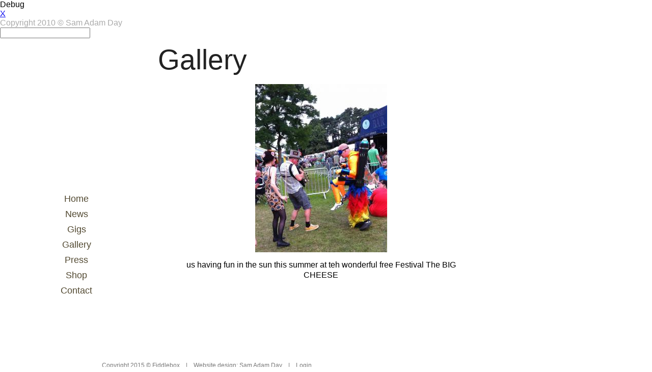

--- FILE ---
content_type: text/html; charset=UTF-8
request_url: http://fiddlebox.net/gallery/?image=22&scroll=18
body_size: 4350
content:
<!DOCTYPE HTML PUBLIC "-//W3C//DTD HTML 4.01//EN"
"http://www.w3.org/TR/html4/strict.dtd">


<html>

<head>
	
	<title>Gallery: us having fun in the sun this summer at teh wonderful free Festival The BIG CHEESE  | Fiddlebox.net</title>
	
		<meta http-equiv="Content-type" content="text/html;charset=UTF-8" >
	<link rel="shortcut icon" href="http://fiddlebox.net/favicon.ico" >	
	<meta name="description" content="Fiddlebox gallery: us having fun in the sun this summer at teh wonderful free Festival The BIG CHEESE " >
	<link href="/style.css" type="text/css" rel="stylesheet" >
	
	<script type="text/javascript">
	
		//<![CDATA[
	
		var imageSrc = Array();
		var imageThumbSrc = Array();
		var imagePreload = Array();
		var imageThumbPreload = Array();
		var imageLoaded = Array();
		var imageThumbLoaded = Array();
		var imageDescription = Array();
		var currentImage = 22;
		var scrollStart = 18;
		
		imageSrc[0]="//fiddlebox.net/gallery/images/On the East wind Cover.jpg"; imageThumbSrc[0]="//fiddlebox.net/gallery/thumbs/On the East wind Cover.jpg"; imageDescription[0]="The New Album 'On the East Wind'"; 
imageSrc[1]="//fiddlebox.net/gallery/images/kerr_100925_d700_0420a.png"; imageThumbSrc[1]="//fiddlebox.net/gallery/thumbs/kerr_100925_d700_0420a.png"; imageDescription[1]="Narberth Food Festival 2010 - Stage Photo by Mark Kerr www.markkerr.co.uk"; 
imageSrc[2]="//fiddlebox.net/gallery/images/kerr_100925_d700_0177a.png"; imageThumbSrc[2]="//fiddlebox.net/gallery/thumbs/kerr_100925_d700_0177a.png"; imageDescription[2]="Narberth Food Festival 2010 - Walkabout Photo by Mark Kerr www.markkerr.co.uk"; 
imageSrc[3]="//fiddlebox.net/gallery/images/image1.jpg"; imageThumbSrc[3]="//fiddlebox.net/gallery/thumbs/thumb1.jpg"; imageDescription[3]="Fiddlebox Small Nations Festival '09"; 
imageSrc[4]="//fiddlebox.net/gallery/images/image2.jpg"; imageThumbSrc[4]="//fiddlebox.net/gallery/thumbs/thumb2.jpg"; imageDescription[4]="Rhandirmwym '09"; 
imageSrc[5]="//fiddlebox.net/gallery/images/image3.jpg"; imageThumbSrc[5]="//fiddlebox.net/gallery/thumbs/thumb3.jpg"; imageDescription[5]="At the launch of the Rising Tide Project, Milford Haven '10"; 
imageSrc[6]="//fiddlebox.net/gallery/images/image4.jpg"; imageThumbSrc[6]="//fiddlebox.net/gallery/thumbs/thumb4.jpg"; imageDescription[6]="George on the accordian"; 
imageSrc[7]="//fiddlebox.net/gallery/images/image5.jpg"; imageThumbSrc[7]="//fiddlebox.net/gallery/thumbs/thumb5.jpg"; imageDescription[7]="With Merlin at the National Waterfront Museum"; 
imageSrc[8]="//fiddlebox.net/gallery/images/image6.jpg"; imageThumbSrc[8]="//fiddlebox.net/gallery/thumbs/thumb6.jpg"; imageDescription[8]="Was that a 'bum note' George?"; 
imageSrc[9]="//fiddlebox.net/gallery/images/big cheese 2010.jpg"; imageThumbSrc[9]="//fiddlebox.net/gallery/thumbs/big cheese 2010.jpg"; imageDescription[9]="Big Cheese, Caerfilli, July 2010"; 
imageSrc[10]="//fiddlebox.net/gallery/images/image7.jpg"; imageThumbSrc[10]="//fiddlebox.net/gallery/thumbs/thumb7.jpg"; imageDescription[10]="Helen on Fiddle"; 
imageSrc[11]="//fiddlebox.net/gallery/images/George, BW spotlight.jpg"; imageThumbSrc[11]="//fiddlebox.net/gallery/thumbs/George, BW spotlight.jpg"; imageDescription[11]="George with a spot light"; 
imageSrc[12]="//fiddlebox.net/gallery/images/image9.jpg"; imageThumbSrc[12]="//fiddlebox.net/gallery/thumbs/thumb9.jpg"; imageDescription[12]="Wales Millenium Centre, Glanfa Stage '08"; 
imageSrc[13]="//fiddlebox.net/gallery/images/sharing a joke RWAS 2010.jpg"; imageThumbSrc[13]="//fiddlebox.net/gallery/thumbs/sharing a joke RWAS 2010.jpg"; imageDescription[13]="At the Royal Welsh Agricultural Show, July 2010. Having a laugh!"; 
imageSrc[14]="//fiddlebox.net/gallery/images/RWAS with kids.jpg"; imageThumbSrc[14]="//fiddlebox.net/gallery/thumbs/RWAS with kids.jpg"; imageDescription[14]="Royal Welsh show, with some young fans"; 
imageSrc[15]="//fiddlebox.net/gallery/images/GW7-with-PG-Afterdark-27-4-.jpg"; imageThumbSrc[15]="//fiddlebox.net/gallery/thumbs/GW7-with-PG-Afterdark-27-4-.jpg"; imageDescription[15]="A motion blur of George"; 
imageSrc[16]="//fiddlebox.net/gallery/images/Image0178.jpg.jpg"; imageThumbSrc[16]="//fiddlebox.net/gallery/thumbs/Image0178.jpg.jpg"; imageDescription[16]="Sean Reidy in front of The Dunbrody in dry dock at New Ross, County Wexford."; 
imageSrc[17]="//fiddlebox.net/gallery/images/Fiddler-x2-Nat-Bot-Gdns-Email.jpg"; imageThumbSrc[17]="//fiddlebox.net/gallery/thumbs/Fiddler-x2-Nat-Bot-Gdns-Email.jpg"; imageDescription[17]="At the National Botanic Gardens - Photo by John B Davies."; 
imageSrc[18]="//fiddlebox.net/gallery/images/FB Carmarthen riverside 2011.jpg.jpg"; imageThumbSrc[18]="//fiddlebox.net/gallery/thumbs/FB Carmarthen riverside 2011.jpg.jpg"; imageDescription[18]="George and Helen cleverly disguised as pirates!"; 
imageSrc[19]="//fiddlebox.net/gallery/images/fiddlebox-112-1.jpg.jpg"; imageThumbSrc[19]="//fiddlebox.net/gallery/thumbs/fiddlebox-112-1.jpg.jpg"; imageDescription[19]="Fiddlebox in Queens hall, narberth"; 
imageSrc[20]="//fiddlebox.net/gallery/images/FB promo eyes.jpg.jpg"; imageThumbSrc[20]="//fiddlebox.net/gallery/thumbs/FB promo eyes.jpg.jpg"; imageDescription[20]="The eyes have it):"; 
imageSrc[21]="//fiddlebox.net/gallery/images/FB promo techno.jpg.jpg"; imageThumbSrc[21]="//fiddlebox.net/gallery/thumbs/FB promo techno.jpg.jpg"; imageDescription[21]="Fiddlebox go techno!"; 
imageSrc[22]="//fiddlebox.net/gallery/images/Big cheese with superhero.jpg.jpg"; imageThumbSrc[22]="//fiddlebox.net/gallery/thumbs/Big cheese with superhero.jpg.jpg"; imageDescription[22]="us having fun in the sun this summer at teh wonderful free Festival The BIG CHEESE "; 
imageSrc[23]="//fiddlebox.net/gallery/images/Narberth food festival 2015.jpg.jpg"; imageThumbSrc[23]="//fiddlebox.net/gallery/thumbs/Narberth food festival 2015.jpg.jpg"; imageDescription[23]="Having a great day at the brilliant Narberth Food festival. Sept 27th 2015"; 
imageSrc[24]="//fiddlebox.net/gallery/images/Narberth food festival on stage.jpg"; imageThumbSrc[24]="//fiddlebox.net/gallery/thumbs/Narberth food festival on stage.jpg"; imageDescription[24]="Narberth Food festival 2015"; 
imageSrc[25]="//fiddlebox.net/gallery/images/wedding party Hopek.jpg.jpg"; imageThumbSrc[25]="//fiddlebox.net/gallery/thumbs/wedding party Hopek.jpg.jpg"; imageDescription[25]=""; 
imageSrc[26]="//fiddlebox.net/gallery/images/wedding party H calling.jpg.jpg"; imageThumbSrc[26]="//fiddlebox.net/gallery/thumbs/wedding party H calling.jpg.jpg"; imageDescription[26]="lovely wedding guests at a wedding earlier this year. Thanks to Rosie whose wedding we played at, and Mark Welling for the pictures"; 
imageSrc[27]="//fiddlebox.net/gallery/images/wedding party clapping sequence.jpg.jpg"; imageThumbSrc[27]="//fiddlebox.net/gallery/thumbs/wedding party clapping sequence.jpg.jpg"; imageDescription[27]="Learning to clap the Meillionen...."; 
		
		for (i=0;i<28;i++) imageLoaded[i] = false;
		for (i=0;i<28;i++) imageThumbLoaded[i] = false;
		
		//]]>
	
	</script>
	
	<script src="/general.js" type="text/javascript"></script>
	<script src="/gallery/gallery.js" type="text/javascript"></script>
	
	<link href="/debug/debug.css" type="text/css" rel="stylesheet" >
	
	<script type="text/javascript">

  var _gaq = _gaq || [];
  _gaq.push(['_setAccount', 'UA-15025189-4']);
  _gaq.push(['_trackPageview']);

  (function() {
    var ga = document.createElement('script'); ga.type = 'text/javascript'; ga.async = true;
    ga.src = ('https:' == document.location.protocol ? 'https://ssl' : 'http://www') + '.google-analytics.com/ga.js';
    var s = document.getElementsByTagName('script')[0]; s.parentNode.insertBefore(ga, s);
  })();

</script>	
</head>

<body id="gallery_body" onload="menuLoop()">
	
	<script src="/debug/debug.js" type="text/javascript"></script>
<div id="debug">
	<div id="debug_title">Debug</div>
	<a id="debug_X" href="javascript:void(0)" onclick="debug()" >X</a>
	<div id="debug_content_container"><div id="debug_content">
		<div class="debug_el" style="color:#AAAAAA">Copyright 2010 &copy; Sam Adam Day</div>
	</div></div>
	<form action="" onsubmit="debugEval();return false"><div><input id="debug_text_input" type="text" ></div></form>
</div>	
	<script type="text/javascript">
	
		AJAXcurrentImage = getAJAXVariable("image");
		AJAXscrollStart = getAJAXVariable("scroll");
		
		oldScrollStart = scrollStart;
		
		if (AJAXcurrentImage!==false && AJAXcurrentImage!=currentImage)
		{
			AJAXcurrentImage = parseInt(AJAXcurrentImage);
			writeDebug("[h] AJAX variable indicates a different image from preprocessed variable, favouring AJAX variable");
			changeOfCurrentImage =  true;
			oldCurrentImage = currentImage;
			currentImage = AJAXcurrentImage;
			document.title = "Gallery: "+imageDescription[currentImage]+" | Fiddlebox";
		}
		else changeOfCurrentImage = false;
		
		if (AJAXscrollStart!==false && AJAXscrollStart!=scrollStart)
		{
			AJAXscrollStart = parseInt(AJAXscrollStart);
			if (AJAXscrollStart>imageSrc.length-1) AJAXscrollStart = imageSrc.length-1;
			if (AJAXscrollStart<0) AJAXscrollStart = 0;
			if (AJAXscrollStart%6) AJAXscrollStart -= AJAXscrollStart%6;
			writeDebug("[h] AJAX variable indicates a different scroll start from preprocessed variable, favouring AJAX variable");
			changeOfScrollStart =  true;
			scrollStart = AJAXscrollStart;
		}
		else changeOfScrollStart = false;
	
	</script>
	
	<div class="left_column">
		<div class="main_image">
		</div>
				<div class="menu_wrap">
			<div class="menu">
				<div class="menu_item_holder">
					<div id="menu_item_back_0" class="menu_item_back"></div>
					<a class="menu_item" href="//fiddlebox.net/" onmouseover="expandMenuItem(0)" onmouseout="contractMenuItem(0)" >
						Home
					</a>
				</div>
				<div class="menu_item_holder">
					<div id="menu_item_back_1" class="menu_item_back"></div>
					<a class="menu_item" href="//fiddlebox.net/news.php" onmouseover="expandMenuItem(1)" onmouseout="contractMenuItem(1)">
						News
					</a>
				</div>
				<div class="menu_item_holder">
					<div id="menu_item_back_2" class="menu_item_back"></div>
					<a class="menu_item" href="//fiddlebox.net/gigs.php" onmouseover="expandMenuItem(2)" onmouseout="contractMenuItem(2)">
						Gigs
					</a>
				</div>
				<div class="menu_item_holder">
					<div id="menu_item_back_3" class="menu_item_back"></div>
					<a class="menu_item" href="//fiddlebox.net/gallery" onmouseover="expandMenuItem(3)" onmouseout="contractMenuItem(3)">
						Gallery
					</a>
				</div>
				<div class="menu_item_holder">
					<div id="menu_item_back_4" class="menu_item_back"></div>
					<a class="menu_item" href="//fiddlebox.net/press.php" onmouseover="expandMenuItem(4)" onmouseout="contractMenuItem(4)">
						Press
					</a>
				</div>
				<div class="menu_item_holder">
					<div id="menu_item_back_5" class="menu_item_back"></div>
					<a class="menu_item" href="//fiddlebox.net/shop" onmouseover="expandMenuItem(5)" onmouseout="contractMenuItem(5)">
						Shop
					</a>
				</div>
				<div class="menu_item_holder">
					<div id="menu_item_back_6" class="menu_item_back"></div>
					<a class="menu_item" href="//fiddlebox.net/links.php" onmouseover="expandMenuItem(6)" onmouseout="contractMenuItem(6)">
						Contact
					</a>
				</div>
							</div>
		</div>
	</div>
	
	<div class="right_content">
		
		<div class="clear"></div>
		
		<div class="header">
			<h1>
				Gallery
			</h1>
		</div>
		
		<div class="main_content">
			<div class="gallery_top">
				<div class="gallery_top_left">
					<a href="./?image=21&amp;scroll=18"  id="gallery_navigation_arrow_left" onclick="displayPreviousImage();return false;"></a>
					<script type="text/javascript">
						if (changeOfCurrentImage) 
						{
							if (currentImage>0) document.getElementById("gallery_navigation_arrow_left").style.width = "20px";
							 else document.getElementById("gallery_navigation_arrow_left").style.width = "0px";
							writeDebug("[h] Updating top left arrow to match AJAX variable");
						}
					</script>
				</div>
				<div class="gallery_top_middle" id="gallery_top_middle" >
					<img src="//fiddlebox.net/gallery/images/Big cheese with superhero.jpg.jpg" id="current_image" alt="us having fun in the sun this summer at teh wonderful free Festival The BIG CHEESE " >
					<script type="text/javascript">
						if (changeOfCurrentImage) 
						{
							document.getElementById("current_image").src = imageSrc[currentImage];
							writeDebug("[h] Updating image src to match AJAX variable");
						}
						currentImageObject = new Image();
						currentImageObject.src = document.getElementById("current_image").src;
						if (currentImageObject.complete) 
						{
							currentImageOpacity = 1;
							currentImageLoaded();
						}
						else 
						{
							document.getElementById("current_image").style.opacity = "0";
							document.getElementById("current_image").style.filter = "alpha(opacity=0)";
							document.getElementById("current_image").setAttribute("onload","currentImageLoaded()");
						}
					</script>
					<div class="gallery_image_text_container">
						<div id="gallery_image_loading">
							Loading ...
						</div>
					</div>
				</div>
				<div class="gallery_top_right">
					<a href="./?image=23&amp;scroll=18"  id="gallery_navigation_arrow_right" onclick="displayNextImage();return false;"></a>
					<script type="text/javascript">
						if (changeOfCurrentImage) 
						{
							if (currentImage<imageSrc.length-1) document.getElementById("gallery_navigation_arrow_right").style.width = "20px";
							 else document.getElementById("gallery_navigation_arrow_right").style.width = "0px";
							writeDebug("[h] Updating top right arrow to match AJAX variable");
						}
					</script>
				</div>
				<div class="clear"></div>
			</div>
			<div id="gallery_description">
				us having fun in the sun this summer at teh wonderful free Festival The BIG CHEESE 				<script type="text/javascript">
					if (changeOfCurrentImage) 
					{
						document.getElementById("gallery_description").innerHTML = imageDescription['currentImage'];
						writeDebug("[h] Updating image description to match AJAX variable");
					}
				</script>
			</div>
			<div class="thumb_container">
				<div class="thumb_left">
					<a href="./?image=22&amp;scroll=12" id="gallery_thumb_nav_left" onclick="scrollThumbsLeft();return false;" ></a>
					<script type="text/javascript">
						if (changeOfScrollStart) 
						{
							if (scrollStart-6>=0) document.getElementById("gallery_thumb_nav_left").style.width = "20px";
							 else document.getElementById("gallery_thumb_nav_left").style.width = "0px";
						}
					</script>
				</div>
				<div class="thumb_middle">
					<div id="gallery_thumb_holder_middle_holder">
						<div id="gallery_thumb_holder_middle_inner">
							<a href="./?image=18&amp;scroll=18" onclick="displayImage(18);return false;" class="gallery_thumb" style="background-image:url('//fiddlebox.net/gallery/thumbs/FB Carmarthen riverside 2011.jpg.jpg');" id="thumb18" ></a>
<a href="./?image=19&amp;scroll=18" onclick="displayImage(19);return false;" class="gallery_thumb" style="background-image:url('//fiddlebox.net/gallery/thumbs/fiddlebox-112-1.jpg.jpg');" id="thumb19" ></a>
<a href="./?image=20&amp;scroll=18" onclick="displayImage(20);return false;" class="gallery_thumb" style="background-image:url('//fiddlebox.net/gallery/thumbs/FB promo eyes.jpg.jpg');" id="thumb20" ></a>
<a href="./?image=21&amp;scroll=18" onclick="displayImage(21);return false;" class="gallery_thumb" style="background-image:url('//fiddlebox.net/gallery/thumbs/FB promo techno.jpg.jpg');" id="thumb21" ></a>
<a href="./?image=22&amp;scroll=18" onclick="displayImage(22);return false;" class="gallery_thumb_current" style="background-image:url('//fiddlebox.net/gallery/thumbs/Big cheese with superhero.jpg.jpg');" id="thumb22" ></a>
<a href="./?image=23&amp;scroll=18" onclick="displayImage(23);return false;" class="gallery_thumb" style="background-image:url('//fiddlebox.net/gallery/thumbs/Narberth food festival 2015.jpg.jpg');" id="thumb23" ></a>
							<script type="text/javascript">
								if (changeOfCurrentImage) 
								{
									writeDebug("[h] Updating thumb highlight to match AJAX variable");
									if (currentImage>=oldScrollStart && currentImage<=oldScrollStart+5) document.getElementById("thumb"+currentImage).className = "gallery_thumb_current";
									if (oldCurrentImage>=oldScrollStart && oldCurrentImage<=oldScrollStart+5) document.getElementById("thumb"+oldCurrentImage).className = "gallery_thumb";
								}
								if (changeOfScrollStart) syncroniseThumbs()
							</script>
							<div class="clear"></div>
						</div>
					</div>
					<div id="gallery_thumb_holder_middle_transition">
					</div>
				</div>
				<div class="thumb_right">
					<a href="./?image=22&amp;scroll=24" id="gallery_thumb_nav_right" onclick="scrollThumbsRight();return false;" ></a>
					<script type="text/javascript">
						if (changeOfScrollStart) 
						{
							if (scrollStart+8<imageSrc.length) document.getElementById("gallery_thumb_nav_right").style.width = "20px";
							 else document.getElementById("gallery_thumb_nav_right").style.width = "0px";
							writeDebug("[h] Updating thumb right arrow to match AJAX variable");
						}
					</script>
				</div>
				<div class="clear"></div>
			</div>
		</div>
		
	</div>
	
	<div class="clear"></div>
	
		<div class="footer">
		Copyright 2015 &copy; Fiddlebox
		&nbsp;&nbsp; | &nbsp;&nbsp;
		Website design: <a href="https://samadamday.com">Sam Adam Day</a>
		&nbsp;&nbsp; | &nbsp;&nbsp;
		<a href="//admin-real.fiddlebox.net">Login</a>
	</div>

<script defer src="https://static.cloudflareinsights.com/beacon.min.js/vcd15cbe7772f49c399c6a5babf22c1241717689176015" integrity="sha512-ZpsOmlRQV6y907TI0dKBHq9Md29nnaEIPlkf84rnaERnq6zvWvPUqr2ft8M1aS28oN72PdrCzSjY4U6VaAw1EQ==" data-cf-beacon='{"version":"2024.11.0","token":"0d5e133885be44dcb7d89861b9f1e45c","r":1,"server_timing":{"name":{"cfCacheStatus":true,"cfEdge":true,"cfExtPri":true,"cfL4":true,"cfOrigin":true,"cfSpeedBrain":true},"location_startswith":null}}' crossorigin="anonymous"></script>
</body>

</html>


--- FILE ---
content_type: text/css
request_url: http://fiddlebox.net/style.css
body_size: 2432
content:
body {
	background-image:url("/images/smoke4.jpg");
	background-position:500px -100px;
	background-repeat:no-repeat;
	background-color:#FFFFFF;
	margin:0;
	padding:0;
	font-family:verdana, arial, sans-serif;
}

body#index_body {
	background-image:url("/images/smoke4.jpg");
	background-position:500px -100px;
}

body#news_body {
	background:none;
}

body#about_body, body#press_body {
	background-image:url("/images/smoke6_4.jpg");
	background-position:700px 0px;
}

body#gigs_body {
	background-image:url("/images/smoke12_4.jpg");
	background-position:650px -150px;
}

body#shop_body {
	background-image:url("/images/smoke11_2.jpg");
	background-position:800px 0px;
}

body#links_body {
	background-image:url("/images/smoke9_3.jpg");
	background-position:650px 0px;
}

body#gallery_body {
	background:none;
}

body.admin_body {
	background:none;
}

body.error_body {
	background:none;
}

h2 {
	color:#222222;
	margin:30px 0 10px -5px;
	font-size:23px;
	font-weight:bold;
}

a.nonstyled_anchor {
	text-decoration:none;
	border:none;
	color:#000000;
	line-height:normal;
}

a.nonstyled_anchor:hover {
	background-color:transparent;
}

a img {
	border:none;
}

img.nonstyled_image {
	float:none;
	border:none;
	margin:0;
}

div.clear {
	clear:both;
}

div#in_construction {
	position:fixed;
	left:0;
	top:290px;
	width:100%;
	text-align:center;
	z-index:1000;
	background-color:#A59263;
	color:#000000;
	font-size:30px;
	line-height:65px;
}

div.left_column {
	width:300px;
	float:left;
}

	div.main_image {
		width:300px;
		height:300px;
		background-image:url("/images/main_image5_4.png");
	}
	
	div.menu_wrap {
		width:300px;
		text-align:center;
	}
	
		div.menu {
			margin:0 auto;
			width:150px;
		}
		
			div.menu_item_holder {
				display:block;
				height:30px;
				text-align:center;
				position:relative;
				width:100%;
			}
		
				a.menu_item{
					display:block;
					text-decoration:none;
					color:#524931;
					line-height:30px;
					height:30px;
					font-size:18px;
					font-weight:100;
					text-align:center;
					background-color:transparent;
					width:100%;
					position:relative;
					z-index:100;
					border:none;
				}
				
				a.menu_item:hover {
					color:#000000;
					background-color:transparent;
				}
			
				div.menu_item_back {
					position:absolute;
					height:100%;
					opacity:0;
					-ms-filter:"progid:DXImageTransform.Microsoft.Alpha(Opacity=0)";
					filter:alpha(opacity=0);
					visibility:hidden;
					width:50px;
					margin:0 auto;
					background-color:#A59263;
				}
				
				
			div.menu_gigs {
				margin-top:20px;
			}
	
	div#twitfeed {
		margin-top:100px;
		text-align:center;
		width:300px;
	}
		
		div#twitfeed_inner {
			width:250px;
			margin:0 auto;
		}
			
			
div.right_content {
	width:500px;
	float:left;
	margin-left:10px;
}

	div.right_content p a, div.right_content table a, div.right_content li a {
		text-decoration:none;
		border-bottom:1px #524931 solid;
		color:#524931;
		line-height:25px;
	}

	div.right_content p a:hover, div.right_content table a:hover, div.right_content li a:hover {
		background-color:#524931;
		color:#FFFFFF;
	}
	
	img.right_image {
		float:left;
		border:5px #524931 solid;
		margin:10px 10px 10px -150px;
	}

	div.big_image_clicker {
		text-align:center;
		cursor:pointer;
	}
	
	img.big_image {
		max-width:500px;
		border:5px #524931 solid;
		margin:10px auto;
	}

	div.header {
		margin-top:60px;
		min-height:170px;
		width:500px;
	}
	
	body#gallery_body div.right_content div.header {
		margin-top:0px;
		height:80px;
		min-height:80px;
	}
	
		div.title, h1 {
			color:#222222;
			padding:50px 0 0 0;
			font-size:55px;
			cursor:default;
			font-weight:normal;
			margin:0;
		}
			
		body#gallery_body div.right_content div.header div.title, body#gallery_body div.right_content div.header h1 {
			padding-top:10px;
		}

	div.main_content {
		width:480px;
		float:left;
		padding:10px;
		color:#63583B;
		font-size:16px;
		line-height:20px;
	}

	div.quote_box {
		margin:10px;
	}
	
		div.quote_box_quote {
			background-color:#E5DCC7; 
			padding:10px;
		}

			span.quote_box_mark {
				color:#222222;
			}

		div.quote_box_cite {
			text-align:right;
			padding:5px 10px;
		}

	body#gallery_body div.right_content div.main_content {
		width:660px;
		margin-left:-10px;
	}

	body#gigs_body div.right_content div.main_content {
		margin-top:30px;
	}
		
		table.news_container {
			width:500px;
			border-collapse:collapse;
			table-layout:fixed;
		}
		
			tr.news_item {
				border-top:10px transparent solid;
			}
			
				td.news_date {
					vertical-align:top;
					font-style:italic;
					padding-right:10px;
					width:200px;
					color:#968559;
				}
			
				td.news_info {
					vertical-align:top;
					word-wrap:break-word;
				}
				
					img.news_image {
						max-width:250px;
						border:5px #897647 solid;
						float:none;
						margin:0;
						display:block;
					}
					
					div.news_image_description {
						margin-top:10px;
						font-style:italic;
					}
		
		table.gigs_container {
			width:500px;
			border-collapse:collapse;
			table-layout:fixed;
		}
		
			tr.gigs_item {
				border-top:10px transparent solid;
			}
			
				td.gigs_date {
					vertical-align:top;
					font-weight:bold;
					font-size:12px;
					padding-right:10px;
					width:120px;
					color:#968559;
				}
			
				td.gigs_info {
					vertical-align:top;
					word-wrap:break-word;
				}
					
		div.feed_bookmarks {
			margin-top:20px;
			text-align:center;
		}
					
		div.gallery_top {
			width:640px;
			height:330px;
			background-color:#FF0000;
			background-color:transparent;
			position:relative;
			overflow:hidden;
			text-align:center;
		}
		
			div.gallery_top_left {
				float:left;
				width:30px;
				height:100%;
			}
			
				a#gallery_navigation_arrow_left {
					display:block;
					height:80px;
					width:20px;
					margin:125px 5px;
					background-image:url("/images/tall_arrow_left_sprite.png");
					background-position:0px 0px;
					border:none;
				}
			
				a#gallery_navigation_arrow_left:hover {
					background-position:0px 80px;
					background-color:transparent;
				}
		
			div.gallery_top_middle {
				float:left;
				width:580px;
				height:100%;
				position:relative;
			}
		
				img#current_image
				{
					border:5px #897647 solid;
					border:none;
					max-height:330px;
					max-width:570px;
					margin:0 auto;
					float:none;
				}
				
					
				div.gallery_image_text_container {
					width:100%;
					position:absolute;
					top:0px;
					left:0px;
					height:100%;
					text-align:center;
				}
				
					div#gallery_image_loading {
						display:inline-block;
						margin:180px auto 0 auto;
						height:40px;
						line-height:40px;
						padding:0 10px;
						font-size:20px;
						background-color:#524931;
						color:#FFFFFF;
						opacity:0.9;
						-ms-filter:"progid:DXImageTransform.Microsoft.Alpha(Opacity=90)";
						filter:alpha(opacity=90);
						visibility:hidden;
					}
		
			div.gallery_top_right {
				float:left;
				width:30px;
				height:100%;
			}
			
				a#gallery_navigation_arrow_right {
					display:block;
					height:80px;
					width:20px;
					margin:125px 5px;
					background-image:url("/images/tall_arrow_right_sprite.png");
					background-position:0px 0px;
					border:none;
				}
			
				a#gallery_navigation_arrow_right:hover {
					background-position:0px 80px;
					background-color:transparent;
				}
				
		div#gallery_description {
			margin:10px 0 0 30px;
			background-color:#BFA369;
			background-color:transparent;
			padding:5px;
			color:#000000;
			text-align:center;
			width:570px;
		}
			
		div.thumb_container {
			height:105px;
			width:640px;
			margin-top:10px;
		}
		
			div.thumb_left {
				width:30px;
				height:105px;
				float:left;
			}
			
				a#gallery_thumb_nav_left {
					display:block;
					width:20px;
					height:20px;
					margin:42px 5px;
					background-image:url("/images/arrow_left_sprite.png");
					background-position:0px 0px;
					border:none;
				}
			
				a#gallery_thumb_nav_left:hover {
					background-position:0px 20px;
					background-color:transparent;
				}
		
			div.thumb_middle {
				width:580px;
				height:105px;
				float:left;
				background-color:#897647;
				background-color:transparent;
				position:relative;
				overflow:hidden;
			}
			
				div#gallery_thumb_holder_middle_holder {
					position:absolute;
					width:100%;
					height:100%;
				}
					
					div#gallery_thumb_holder_middle_inner {
						width:100%;
					}
					
						a.gallery_thumb {
							height:85px;
							width:85px;
							margin:9px 0 9px 9px;
							float:left;
							background-repeat:no-repeat;
							background-position:center center;
							opacity:.5;
							filter:alpha(opacticy=50);
							-ms-filter:"progid:DXImageTransform.Microsoft.Alpha(Opacity=50)";
							border:none;
						}
						
						a.gallery_thumb:hover {
							background-color:transparent;
							opacity:.75;
							filter:alpha(opacticy=75);
							-ms-filter:"progid:DXImageTransform.Microsoft.Alpha(Opacity=75)";
							border:none;
						}
					
						a.gallery_thumb_current {
							border:none;
							height:85px;
							width:85px;
							margin:9px 0 9px 9px;
							float:left;
							background-repeat:no-repeat;
							background-position:center center;
							opacity:1;
							filter:alpha(opacticy=100);
							-ms-filter:"progid:DXImageTransform.Microsoft.Alpha(Opacity=100)";
						}
						
						a.gallery_thumb_current:hover {
							background-color:transparent;
						}
				
				div#gallery_thumb_holder_middle_transition {
					position:absolute;
					width:580px;
				}
		
			div.thumb_right {
				width:30px;
				height:105px;
				float:left;
			}
			
				a#gallery_thumb_nav_right {
					display:block;
					width:20px;
					height:20px;
					margin:42px 5px;
					background-image:url("/images/arrow_right_sprite.png");
					background-position:0px 0px;
					border:none;
				}
			
				a#gallery_thumb_nav_right:hover {
					background-position:0px 20px;
					background-color:transparent;
				}
				
		div.shop_holder {
			width:480px;
			margin-top:20px;
		}
		
			div.shop_item {
				width:100%;
				margin-bottom:20px;
			}
			
				div.shop_item_image_holder {
					width:200px;
					text-align:center;
					float:left;
				}
				
					div.shop_item_image_holder img {
						margin:10px auto;
						float:none;
					}
					
					div.shop_item_price {
						text-align:center;
						font-size:20px;
						margin:10px 0 0 0;
						color:#524931;
						font-weight:bold;
					}
					
						div.shop_item_price_pp {
							color:#AFA58C;
							font-weight:normal;
							font-style:italic;
							font-size:15px;
							margin-top:5px;
						}
				
				div.shop_item_text {
					margin-left:10px;
					width:270px;
					float:left;
				}
				
					div.shop_item_button_holder {
						margin-top:10px;
						text-align:center;
					}
						
						div.shop_item_button_holder form {
							width:160px;
							margin:0 auto;
						}
						
							div.shop_item_button_holder form img {
								border:none;
								float:none;
								margin:none;
							}
				
div.footer {
	margin:50px 0 6px 0;
	font-size:12px;
	color:#777777;
	padding-left:200px;
}

body#gallery_body div.footer {
	margin-top:30px;
}

	div.footer a {
		background-color:transparent;
		color:#777777;
		border:none;
		text-decoration:none;
	}

	div.footer a:hover {
		background-color:transparent;
		text-decoration:underline;
	}
	
	
	
	
	
	
	
	
	
	
	
	
	
	
	
	
	
	
	
	
	


--- FILE ---
content_type: text/javascript
request_url: http://fiddlebox.net/general.js
body_size: 1003
content:
MENU_ITEMS = 7

var menuItemTr = new Array();
var menuItemTaTr= new Array();
for (i=0;i<MENU_ITEMS;i++) menuItemTr[i] = 0;
for (i=0;i<MENU_ITEMS;i++) menuItemTaTr[i] = 0;

var  imageOpacity = Array();

function setOpacity(element,opacity)
{
	if (opacity>1) opacity = 1;
	if (opacity<0) opacity = 0;
	element.style.opacity = opacity;
	element.style.filter = "alpha(opacity="+(opacity*100)+")";
}

function gebi(id)
{
	return document.getElementById(id);
}

function modifyAJAXState(variable,value)
{
	
	variable = variable + "";
	value = value + "";
	variable = variable.replace("%","%37").replace(" ","%20").replace("?","%63").replace("&","%38").replace("#","%23")
	value = value.replace("%","%37").replace(" ","%20").replace("?","%63").replace("&","%38").replace("#","%23")
	
	hash = location.hash.replace("?","&");
	writeDebug("[h] Changing ajax state: "+variable+" to "+value);
	if (hash.indexOf("&"+variable+"=")!=-1)
	{
		writeDebug("[h] AJAX variable already present");
		start = hash.indexOf("&"+variable+"=")+1;
		end = hash.indexOf("&",start);
		if (end==-1) end = hash.length;
		newHash = hash.substring(0,start)+variable+"="+value+hash.substring(end);
	}
	else if (hash.length > 2)
	{
		writeDebug("[h] AJAX variable not already present");
		newHash = hash + "&" + variable+"="+value;
	}
	else
	{
		writeDebug("[h] No AJAX variables not already present");
		newHash = "#/?" + variable+"="+value;
	}
	
	newHash = newHash.replace("#/&","#/?");
	
	location.hash = newHash;
	
}

function getAJAXVariable(variable)
{
	
	variable = variable + "";
	variable = variable.replace("%","%37").replace(" ","%20").replace("?","%63").replace("&","%38").replace("#","%23")
	
	hash = location.hash.replace("?","&");
	writeDebug("[h] Geting ajax variable: "+variable);
	if (hash.indexOf("&"+variable+"=")!=-1)
	{
		writeDebug("[h] AJAX variable present");
		start = hash.indexOf("&"+variable+"=")+variable.length+2;
		end = hash.indexOf("&",start);
		if (end==-1) end = hash.length;
		return hash.substring(start,end);
	}
	else
	{
		writeDebug("[h] AJAX variable not present");
		return false;
	}
	
}

function fadeInImage(ID)
{
	var element = document.getElementById(ID);
	if (!imageOpacity[ID]) imageOpacity[ID] = 0;
	element.style.visibility = "visible";
	if (imageOpacity[ID]<1) imageOpacity[ID] += 0.1;
	if (imageOpacity[ID]>1) imageOpacity[ID] = 1;
	element.style.opacity = imageOpacity[ID];
	element.style.filter = "alpha(opacity=" + (imageOpacity[ID]*100) + ")";
	if (imageOpacity[ID]<1) setTimeout("fadeInImage('"+ID+"')",50);
	else if (fadingInCurrentImage)
	{
	 	fadingInCurrentImage = false;
	 	currentImageOpacity = 1;
 	}
}

function expandMenuItem(item)
{
	menuItemTaTr[item] = 100;
}

function contractMenuItem(item)
{
	menuItemTaTr[item] = 0;
}

function menuLoop()
{
	
	for (i=0;i<MENU_ITEMS;i++)
	{
		if (menuItemTr[i] != menuItemTaTr[i]) 
		{
			menuItemTr[i] += Math.ceil((menuItemTaTr[i]-menuItemTr[i])/8);
			if (Math.abs(menuItemTr[i]-menuItemTaTr[i])<8) menuItemTr[i]=menuItemTaTr[i];
			document.getElementById("menu_item_back_"+i).style.visibility = "visible";
			document.getElementById("menu_item_back_"+i).style.width = (menuItemTr[i]+50)+"px";
			document.getElementById("menu_item_back_"+i).style.left = ((100-menuItemTr[i])/2)+"px";
			document.getElementById("menu_item_back_"+i).style.opacity = (menuItemTr[i]/200);
			document.getElementById("menu_item_back_"+i).style.filter = "alpha(opacity=" + (menuItemTr[i]/2) + ")";
		}
	}
	
	setTimeout("menuLoop()",10);
	
}


--- FILE ---
content_type: text/javascript
request_url: http://fiddlebox.net/gallery/gallery.js
body_size: 2841
content:
var thumbsSliding = false, thumbsTransitionProg, thumbsSlidingInterval, loadingCurrentImage = true, loadingNewCurrentImage = false;
var transitionAfterLoad = false, currentImageOpacity = 0, dimCurrentImageInterval, performingTransition = false;
var fadingInCurrentImage = false;

function syncroniseThumbs()
{
		
		var holder = document.getElementById("gallery_thumb_holder_middle_holder");
		
		holder.innerHTML = "";
		var newInner = document.createElement("div");
		newInner.id = "gallery_thumb_holder_middle_inner";
		holder.appendChild(newInner);
		
		for (i=scrollStart;i<scrollStart+6 && i<imageSrc.length;i++)
		{
			var newAnchor = document.createElement("a");
			newAnchor.id = "thumb"+i;
			newAnchor.className = "gallery_thumb";
			newAnchor.href = "javascript:void(0)";
			newAnchor.style.backgroundImage = "url('"+imageThumbSrc[i]+"')";
			if (i == currentImage) newAnchor.className = "gallery_thumb_current";
			newInner.appendChild(newAnchor);
			newAnchor.setAttribute("onclick","displayImage("+i+")");
		}
		
		var newClear = document.createElement("div");
		newClear.className = "clear";
		newInner.appendChild(newClear);
		
		writeDebug("[h] Thumbnails syncronised");
	
}

function scrollThumbsRight()
{
	
	if (!thumbsSliding && scrollStart+6<imageSrc.length)
	{
		
		writeDebug("[s] Starting scroll right");
		scrollStart += 6;
		modifyAJAXState("scroll",scrollStart);
		
		var holder = document.getElementById("gallery_thumb_holder_middle_holder");
		var inner = document.getElementById("gallery_thumb_holder_middle_inner");
		var transition = document.getElementById("gallery_thumb_holder_middle_transition");

		if (transition.hasChildNodes()) transition.removeChild(transition.firstChild);
		transition.appendChild(inner);
		holder.style.left = "580px";
		transition.style.left="0px";
		transition.style.filter = "alpha(opacity=100)";
		transition.style.opacity = "100";
		inner.id = "gallery_thumb_holder_middle_transition_inner";
		
		writeDebug("[s] Old contents transferred to transition container");
		
		holder.innerHTML = "";
		var newInner = document.createElement("div");
		newInner.id = "gallery_thumb_holder_middle_inner";
		holder.appendChild(newInner);
		
		for (i=scrollStart;i<scrollStart+6 && i<imageSrc.length;i++)
		{
			var newAnchor = document.createElement("a");
			newAnchor.id = "thumb"+i;
			newAnchor.className = "gallery_thumb";
			newAnchor.href = "javascript:void(0)";
			newAnchor.style.backgroundImage = "url('"+imageThumbSrc[i]+"')";
			if (i == currentImage) newAnchor.className = "gallery_thumb_current";
			newInner.appendChild(newAnchor);
			newAnchor.setAttribute("onclick","displayImage("+i+")");
		}
		
		var newClear = document.createElement("div");
		newClear.className = "clear";
		newInner.appendChild(newClear);
		
		writeDebug("[s] New contents transferred to main container");
		
		document.getElementById("gallery_thumb_nav_left").style.width = "20px";
		if (scrollStart+6<imageSrc.length) document.getElementById("gallery_thumb_nav_right").style.width = "20px";
		 else document.getElementById("gallery_thumb_nav_right").style.width = "0px";
		
		thumbsTransitionProg = 0;
		thumbsSliding = true;
		writeDebug("[s] Starting slide");
		thumbsSlidingInterval = setInterval("performThumbsScrollRight()",20);
		
	}
	else if (thumbsSliding) writeDebug("[s] Not starting slide because sliding is already happening");
	else if (scrollStart+6>=imageSrc.length)
	{
		writeDebug("[s]* Not sliding right because end has been reached");
		document.getElementById("gallery_thumb_nav_right").style.width = "0px";
	}
	
}

function performThumbsScrollRight()
{
	
	var holder = document.getElementById("gallery_thumb_holder_middle_holder");
	var transition = document.getElementById("gallery_thumb_holder_middle_transition");
	
	thumbsTransitionProg += 2;
	if (thumbsTransitionProg>100) thumbsTransitionProg = 100;
	
	left = 580 - (thumbsTransitionProg/100)*580;
	opacity = (100-thumbsTransitionProg)/100;
	opacity = Math.pow(opacity,2);
	opacityIE = opacity*100;
	
	holder.style.left = left+"px";
	transition.style.left = (left-580)+"px";
	transition.style.opacity = opacity;
	transition.style.filter = "alpha(opacity=" + opacityIE + ")";
	
	if(thumbsTransitionProg == 100 || !thumbsSliding)
	{
		holder.style.left = "0px";
		transition.style.left = "580px";
		transition.style.opacity = "0";
		transition.style.filter = "alpha(opacity=0)";
		thumbsSliding = false;
		writeDebug("[s] Slide Right Complete");
		clearInterval(thumbsSlidingInterval);
	}
	
}

function scrollThumbsLeft()
{
	
	if (!thumbsSliding && scrollStart-6>=0)
	{
		
		writeDebug("[s] Starting scroll left");
		scrollStart -= 6;
		modifyAJAXState("scroll",scrollStart);
		
		var holder = document.getElementById("gallery_thumb_holder_middle_holder");
		var inner = document.getElementById("gallery_thumb_holder_middle_inner");
		var transition = document.getElementById("gallery_thumb_holder_middle_transition");

		if (transition.hasChildNodes()) transition.removeChild(transition.firstChild);
		transition.appendChild(inner);
		holder.style.left = "580px";
		transition.style.left="0px";
		transition.style.filter = "alpha(opacity=100)";
		transition.style.opacity = "100";
		inner.id = "gallery_thumb_holder_middle_transition_inner";
		
		writeDebug("[s] Old contents transferred to transition container");
		
		holder.innerHTML = "";
		var newInner = document.createElement("div");
		newInner.id = "gallery_thumb_holder_middle_inner";
		holder.appendChild(newInner);
		
		for (i=scrollStart;i<scrollStart+6 && i<imageSrc.length;i++)
		{
			var newAnchor = document.createElement("a");
			newAnchor.id = "thumb"+i;
			newAnchor.className = "gallery_thumb";
			newAnchor.href = "javascript:void(0)";
			newAnchor.style.backgroundImage = "url('"+imageThumbSrc[i]+"')";
			if (i == currentImage) newAnchor.className = "gallery_thumb_current";
			newInner.appendChild(newAnchor);
			newAnchor.setAttribute("onclick","displayImage("+i+")");
		}
		
		var newClear = document.createElement("div");
		newClear.className = "clear";
		newInner.appendChild(newClear);
		
		writeDebug("[s] New contents transferred to main container");
		
		document.getElementById("gallery_thumb_nav_right").style.width = "20px";
		if (scrollStart-6>=0) document.getElementById("gallery_thumb_nav_left").style.width = "20px";
		 else document.getElementById("gallery_thumb_nav_left").style.width = "0px";
		
		thumbsTransitionProg = 0;
		thumbsSliding = true;
		writeDebug("[s] Starting slide");
		thumbsSlidingInterval = setInterval("performThumbsScrollLeft()",20);
		
	}
	else if (thumbsSliding) writeDebug("[s] Not starting slide because sliding is already happening");
	else if (scrollStart-6<0) 
	{
		document.getElementById("gallery_thumb_nav_left").style.width = "0px";
		writeDebug("[s]* Not sliding left because scrollStart-6<0");
	}
	
}

function performThumbsScrollLeft()
{
	
	var holder = document.getElementById("gallery_thumb_holder_middle_holder");
	var transition = document.getElementById("gallery_thumb_holder_middle_transition");
	
	thumbsTransitionProg += 2;
	if (thumbsTransitionProg>100) thumbsTransitionProg = 100;
	
	left = (thumbsTransitionProg/100)*580;
	opacity = (100-thumbsTransitionProg)/100;
	opacity = Math.pow(opacity,2);
	opacityIE = opacity*100;
	
	holder.style.left = (left-580)+"px";
	transition.style.left = left+"px";
	transition.style.opacity = opacity;
	transition.style.filter = "alpha(opacity=" + opacityIE + ")";
	
	if(thumbsTransitionProg == 100 || !thumbsSliding)
	{
		holder.style.left = "0px";
		transition.style.left = "580px";
		transition.style.opacity = "0";
		transition.style.filter = "alpha(opacity=0)";
		thumbsSliding = false;
		writeDebug("[s] Slide Left Complete");
		clearInterval(thumbsSlidingInterval);
	}
	
}

function currentImageLoaded()
{
	
	if (!imageLoaded[currentImage])
	{
		
		if (currentImageOpacity == 0)
		{
			writeDebug("Asynchronously fading in current image");
			fadingInCurrentImage = true;
			fadeInImage("current_image");
		}
		
		document.getElementById("current_image").setAttribute("onclick","");
	
		imageLoaded[currentImage] = true;
		writeDebug("[l] Current image ("+currentImage+") loaded");
		loadingCurrentImage = false;
		if (!loadingNewCurrentImage)
		{
			endLoop = false;
			for (i=0;i<imageThumbLoaded.length && !endLoop;i++)
			{
				if (!imageThumbLoaded[i])
				{
					writeDebug("[l] Loading Thumb "+i+"...");
					preLoadThumb(i);
					endLoop = true;
				}
			}
			for (i=0;i<imageLoaded.length && !endLoop;i++)
			{
				if (!imageLoaded[i])
				{
					writeDebug("[l] Loading Image "+i+"...");
					preLoadImage(i);
					endLoop = true;
				}
			}
			if (!endLoop) writeDebug("[l] Happy!");
		}
		else
		{
			writeDebug("[l]* Not loading next image due to loading <strong>new</strong> current image");
			loadingNewCurrentImage = false;
			loadingCurrentImage = true;
		}
		
		if (transitionAfterLoad) 
		{
			clearInterval(dimCurrentImageInterval);
			currentImageOpacity = 1;
			document.getElementById("gallery_image_loading").style.visibility = "hidden";
			document.getElementById("current_image").style.opacity = currentImageOpacity;
			document.getElementById("current_image").style.filter = "alpha(opacity="+(currentImageOpacity*100)+")";
			//document.getElementById("gallery_image_description_inner").style.opacity = currentImageOpacity;
			//document.getElementById("gallery_image_description_inner").style.filter = "alpha(opacity="+(currentImageOpacity*100)+")";
			startGalleryTransition();
		}
		
	}
	else
	{
		writeDebug("[l] ! currentImageLoaded() when image was already preloaded. Probably an old 'onload' event attatched to the main image element ");
	}
	
}

function preLoadThumb(id)
{
	
	imageThumbPreload[id] = new Image();
	imageThumbPreload[id].onLoad = preLoadThumbDone(id);
	imageThumbPreload[id].src = imageThumbSrc[id];
	
}

function preLoadThumbDone(id)
{
	
	imageThumbLoaded[id] = true;
	writeDebug("[l] - Thumb "+id+" loaded");
	if (!loadingCurrentImage)
	{
		endLoop = false;
		for (i=0;i<imageThumbLoaded.length && !endLoop;i++)
		{
			if (!imageThumbLoaded[i])
			{
				writeDebug("[l] Loading Thumb "+i+"...");
				preLoadThumb(i);
				endLoop = true;
			}
		}
		for (i=0;i<imageLoaded.length && !endLoop;i++)
		{
			if (!imageLoaded[i])
			{
				writeDebug("[l] Loading Image "+i+"...");
				preLoadImage(i);
				endLoop = true;
			}
		}
		if (!endLoop) writeDebug("[l] Happy!");
	}
	else
	{
		writeDebug("[l]* Not loading next thumb due to loading current image");
	}
	
}

function preLoadImage(id)
{
	
	imagePreload[id] = new Image();
	imagePreload[id].onLoad = preLoadImageDone(id);
	imagePreload[id].src = imageSrc[id];
	
}

function preLoadImageDone(id)
{
	
	imageLoaded[id] = true;
	writeDebug("[l] - Image "+id+" loaded");
	if (!loadingCurrentImage)
	{
		endLoop = false;
		for (i=0;i<imageThumbLoaded.length && !endLoop;i++)
		{
			if (!imageThumbLoaded[i])
			{
				writeDebug("[l] Loading Thumb "+i+"...");
				preLoadThumb(i);
				endLoop = true;
			}
		}
		for (i=0;i<imageLoaded.length && !endLoop;i++)
		{
			if (!imageLoaded[i])
			{
				writeDebug("[l] Loading Image "+i+"...");
				preLoadImage(i);
				endLoop = true;
			}
		}
		if (!endLoop) writeDebug("[l] Happy!");
	}
	else
	{
		writeDebug("[l]* Not loading next image due to loading current image");
	}
	
}

function displayNextImage()
{
	if(!fadingInCurrentImage)
	{
		if (currentImage<imageSrc.length-1) 
		{
			if (currentImage==scrollStart+5)
			{
				writeDebug("[t] Showing next image requires scrolling thumbnails so calling functions asynchronously");
				setTimeout("displayImage("+(currentImage+1)+")",1);
				writeDebug("[t] Calling displayImage() in 1 microsecond");
				setTimeout("scrollThumbsRight()",200);
				writeDebug("[t] Calling scrollThumbsRight() in 200 microseconds");
			}
			else
			{
				writeDebug("[t] Showing next image");
				displayImage(currentImage+1);
			}
		}
		else
		{
			document.getElementById("gallery_navigation_arrow_right").style.width = "0px";
			writeDebug("[t]* Not howing next image because end has been reached");
		}
	}
}

function displayPreviousImage()
{
	if (!fadingInCurrentImage)
	{
		if (currentImage>0) 
		{
			if (currentImage==scrollStart)
			{
				writeDebug("[t] Showing previous image requires scrolling thumbnails so calling functions asynchronously");
				setTimeout("displayImage("+(currentImage-1)+")",1);
				writeDebug("[t] Calling displayImage() in 1 microsecond");
				setTimeout("scrollThumbsLeft()",200);
				writeDebug("[t] Calling scrollThumbsLeft() in 200 microseconds");
			}
			else
			{
				writeDebug("[t] Showing previous image");
				displayImage(currentImage-1);
			}
		}
		else
		{
			document.getElementById("gallery_navigation_arrow_left").style.width = "0px";
			writeDebug("[t]* Not showing previous image because start has been reached");
		}
	}
}

function displayImage(id)
{
	
	if (!performingTransition && id != currentImage && !fadingInCurrentImage)
	{
		if (currentImage>=scrollStart && currentImage<=scrollStart+5) document.getElementById("thumb"+currentImage).className = "gallery_thumb";
		currentImage = id;
		modifyAJAXState("image",currentImage);
		document.title = "Gallery: "+imageDescription[currentImage]+" | Fiddlebox";
		document.getElementById("current_image").setAttribute("onload","");
		document.getElementById("current_image").onLoad = "";
		if (!imageLoaded[id])
		{
			writeDebug("[l] Loading Current Image ("+id+")");
			transitionAfterLoad = true;
			if (loadingCurrentImage) loadingNewCurrentImage = true;
			loadingCurrentImage = true;
			imagePreload[id] = new Image();
			imagePreload[id].onload = currentImageLoaded();
			imagePreload[id].src = imageSrc[id];
			document.getElementById("gallery_image_loading").style.visibility = "visible";
			dimCurrentImageInterval = setInterval("dimCurrentImage(0.4,0.1)",10);
		}
		else startGalleryTransition();
	}
	
}

function dimCurrentImage(min,value)
{
	
	if (min < 0) min = 0;
	if (min > 1) min = 1;
	
	currentImageOpacity -= value;
	if (currentImageOpacity < min) currentImageOpacity = min;
	
	document.getElementById("current_image").style.opacity = currentImageOpacity;
	document.getElementById("current_image").style.filter = "alpha(opacity="+(currentImageOpacity*100)+")";
	
	if (currentImageOpacity == min) clearInterval(dimCurrentImageInterval);
	
}

function startGalleryTransition()
{
	
	performingTransition = true;
	transitionAfterLoad = false;
	writeDebug("[t] Fading out image");
	dimCurrentImageInterval = setInterval("galleryTransitionFadeOut()",20);
	
}

function galleryTransitionFadeOut()
{
	
	currentImageElement = document.getElementById("current_image");
	
	currentImageOpacity -= 0.05;
	if (currentImageOpacity < 0) currentImageOpacity = 0;
	
	currentImageElement.style.opacity = currentImageOpacity;
	currentImageElement.style.filter = "alpha(opacity="+(currentImageOpacity*100)+")";
	
	if (currentImageOpacity == 0) 
	{
		
		clearInterval(dimCurrentImageInterval);
		
		writeDebug("[t] Deleting old image and creating new");
		
		gebi("gallery_top_middle").removeChild(currentImageElement);
		
		currentImageElement = document.createElement("img");
		currentImageElement.id = "current_image";
		currentImageElement.src = imageSrc[currentImage];
		currentImageElement.alt = imageDescription[currentImage];
		currentImageElement.setAttribute("onload","startGalleryFadeIn()");
		currentImageElement.onLoad = "startGalleryFadeIn()";
		setOpacity(currentImageElement,0);
		
		document.getElementById("thumb"+currentImage).className = "gallery_thumb_current";
		document.getElementById("gallery_description").innerHTML = imageDescription[currentImage];
		
		if (currentImage>0) document.getElementById("gallery_navigation_arrow_left").style.width = "20px";
		 else document.getElementById("gallery_navigation_arrow_left").style.width = "0px";
		if (currentImage<imageSrc.length-1) document.getElementById("gallery_navigation_arrow_right").style.width = "20px";
		 else document.getElementById("gallery_navigation_arrow_right").style.width = "0px";
		 
		gebi("gallery_top_middle").insertBefore(currentImageElement,gebi("gallery_top_middle").firstChild);
		
		// IE workaround, of course. Gosh I hate IE!
		if (navigator.appName.substr(0,9) == "Microsoft") setTimeout("startGalleryFadeIn()",100);
		
	}
	
}

function startGalleryFadeIn()
{
	writeDebug("[t] Fading in");
	dimCurrentImageInterval = setInterval("galleryTransitionFadeIn()",20);
}

function galleryTransitionFadeIn()
{
	
	currentImageElement = document.getElementById("current_image");
	
	currentImageOpacity += 0.05;
	if (currentImageOpacity > 1) currentImageOpacity = 1;
	
	currentImageElement.style.opacity = currentImageOpacity;
	currentImageElement.style.filter = "alpha(opacity="+(currentImageOpacity*100)+")";
	//document.getElementById("gallery_image_description_inner").style.opacity = currentImageOpacity;
	//document.getElementById("gallery_image_description_inner").style.filter = "alpha(opacity="+(currentImageOpacity*100)+")";
	
	if (currentImageOpacity == 1) 
	{
		clearInterval(dimCurrentImageInterval);
		writeDebug("[t] Transition Complete");
		performingTransition = false;
	}
	
}





















